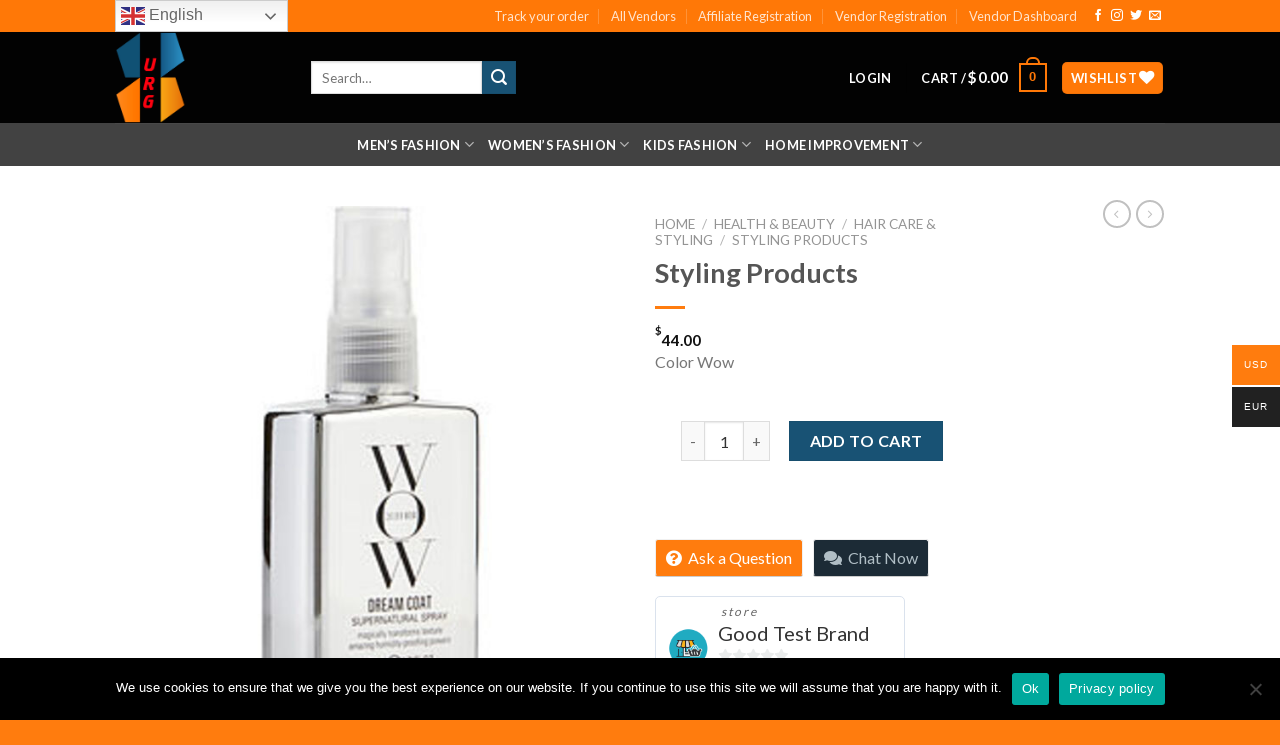

--- FILE ---
content_type: text/javascript
request_url: https://urgclub.com/wp-content/plugins/bookings-and-appointments-for-woocommerce/resources/js/ph-booking-genaral.js?ver=6.9
body_size: 2550
content:
jQuery(document).ready(function($) {
	const full_month = ["January", "February", "March", "April", "May", "June",
		  "July", "August", "September", "October", "November", "December"
		];
	/********* html-ph-booking-add-to-cart.php *********/
	
	$(".single_add_to_cart_button").click(function(e){
		if( $(this).hasClass("disabled") ){
			e.preventDefault();
			$(this).removeClass('loading');
		}
		
		if( $(".ph-date-from").val() == '' && $(".ph-date-to").val() == ''){
			$(".callender-error-msg").html( phive_booking_locale.pick_booking ).focus();
			e.preventDefault();
			$(this).removeClass('loading');
		}
	})


	/*********** Booking Calendar ************/

	$(document).on("click", ".non-bookable-slot", function(){
		if( $(this).hasClass('de-active') ){
			loop_elm = $(this)
		}else{
			loop_elm 	= $(this).nextAll(".de-active:first");
		}
		show_not_bookable_message( loop_elm );
	})

	//If change here change in same function coded in includes->booking-callender->html-ph-booking-datepicker.php
	function show_not_bookable_message(loop_elm){ 
		if( loop_elm.length == 0 ){ //case of last item or no de-active after curent elm.
			return;
		}
		
		from 			= loop_elm.find(".callender-full-date").val();
		from_date_obj 	= new Date(from);
		from_date 		= from_date_obj.getUTCDate();
		month 			= phive_booking_locale.months[from_date_obj.getUTCMonth()]
		
		msg_html = "";
		while( loop_elm.length > 0 ){
			to 			= $(loop_elm).find(".callender-full-date").val();
			to_date_obj = new Date(to);
			to_date 	= to_date_obj.getUTCDate();
			month 		=  phive_booking_locale.months[to_date_obj.getUTCMonth()]

			date_text = ( from.length == 7 ) ? '' : to_date; //in case of month callender, no need to show date
			
			if( msg_html.length > 0 ){
				msg_html = msg_html.replace(" and", ", ");
				msg_html += " and <b>"+month+" "+date_text+"</b>";
			}else{
				msg_html = "<b>"+month+" "+date_text+"</b>";
			}

			loop_elm = loop_elm.next(".de-active");
		}
		
		if( from_date == to_date ){
			msg_html = "<b>"+month+" "+from_date+"</b> "+phive_booking_locale.is_not_avail;
		}else{
			msg_html += " "+phive_booking_locale.are_not_avail;
		}

		$('.booking-info-wraper').html('<p id="booking_info_text"><span class="not-available-msg">'+msg_html+'</span></p>');
	}


	date_from = '';
	date_to = '';
	click = 0;

	$.fn.isAfter = function(sel){
		return this.prevAll(sel).length !== 0;
	}
	$.fn.isBefore= function(sel){
		return this.nextAll(sel).length !== 0;
	}

	function resetSelection(){
		date_from = '';
		date_to = '';
		click = 0;

		$(".selected-date").each(function(){
			$(this).removeClass("selected-date");
			$(".ph-date-from").val("");
			$(".ph-date-to").val("");
		});
		$("#booking-info-wraper").html("");

		$(".single_add_to_cart_button").addClass("disabled");
	}
	
	/******** Date Picker *********/

	//Callender date picker
	$(".date-picker-wraper").on("click", ".ph-calendar-date", function(){
		$(".callender-error-msg").html("&nbsp;");
		//if click on already booked or past date
		if( $(this).hasClass("de-active") || $(this).hasClass("past-time") ){
			return
		}
		$(".single_add_to_cart_button").removeClass("disabled");
		
		//if Fixed range, don't allow to choose second date
		if( $("#book_interval_type").val() == 'fixed' ){
			resetSelection();
			$(this).addClass("selected-date");
			book_to = $(this);
			for (var i = $("#book_interval").val(); i > 1; i--) {
				book_to = book_to.next().addClass("selected-date");
				if( book_to.hasClass('de-active') ){
					resetSelection();
					return;
				}
			};

			date_from 	= $(this).find(".callender-full-date").val();
			date_to 	= book_to.find(".callender-full-date").val();
			$(".ph-date-from").val(date_from);
			$(".ph-date-to").val(date_to).change();
			return;
		}

		//if date_from and date_to set, reset all for third click
		if( date_from!='' && date_to!="" ){
			resetSelection();
			$(this).trigger('click');
			return;
		}

		click++;

		
		//if selected a date_to, which is past to date_from
		if( date_from !='' && date_to=='' && $(this).isBefore( ".selected-date" ) ){
			$('.booking-info-wraper').html('<p id="booking_info_text"><span class="not-available-msg">'+phive_booking_locale.pick_later_date+'</span></p>');
			resetSelection();
			return;
		}

		//if click for FROM date
		if( date_from == "" || click%2 != 0 || $("#book_interval_type").val() != 'customer_choosen' ){
			date_from = $(this).find(".callender-full-date").val();
			$(".ph-date-from").val(date_from);
			$(".ph-date-to").val(date_from).change();
			$(this).addClass("selected-date");
		}
		//click for TO date
		else{
			el = $("input[value='"+date_from+"']").closest("li");
			if( !el.length ){
				el = $( "li.ph-calendar-date" ).first();
			}

			//loop untill next clicked date or deactived date found. 
			while(el){
				if( !el.hasClass("de-active") ) { 
					el.addClass("selected-date")
				}

				if( el.hasClass("de-active") ){
					resetSelection();
					show_not_bookable_message(el);
					return;
				}
				else if( this === el.get(0) ){
					date_to = el.find(".callender-full-date").val();
					el = false;
				}else{
					el = el.next();
				}
			}
			$(".ph-date-to").val( date_to ).change(); //trigger .ph-date-to for update the price
		}
	});

	$(".date-picker-wraper, .time-picker-wraper").on("click", ".ph-next", function(){
		product_id = jQuery( "#phive_product_id" ).val();
		month = jQuery( ".callender-month" ).val();
		year = jQuery( ".callender-year" ).val();
		calender_type= jQuery("#calender_type").val();
		if(calender_type=='time'){
			calendar_for='time-picker';
			loding_ico_url = $("#plugin_dir_url").val()+ "includes/booking-callender/icons/loading.gif";
			$("#ph-calendar-time").html('<img class="loading-ico" align="middle" src="'+loding_ico_url+'">');
		}
		else{
			calendar_for='date-picker';
		}
		if( $("#book_interval_type").val() == 'fixed' ){
			resetSelection();
		}
		var data = {
			action: 'phive_get_callender_next_month',
			// security : phive_booking_locale.security,
			product_id: product_id,
			month: month,
			year: year,
			calendar_for:calendar_for,
		};
		$("#ph-calendar-overlay").show();
		$.post( phive_booking_locale.ajaxurl, data, function(res) {
			$("#ph-calendar-overlay").hide();
			if(calender_type=='time'){
				$("#ph-calendar-time").html( '<center>'+phive_booking_locale.Please_Pick_a_Date+'</center>');
			}
			result = jQuery.parseJSON(res);
			$("#ph-calendar-days").html(result.days);
			jQuery( ".callender-month" ).val(result.month)
			jQuery( ".callender-year" ).val(result.year)

			jQuery( ".span-month" ).html( phive_booking_locale.months[full_month.indexOf(result.month)] )
			jQuery( ".span-year" ).html(result.year);

			if( !$(".ph-date-from").val() ){
				$(".single_add_to_cart_button").addClass("disabled");
			}
		});
	})
	
	$(".date-picker-wraper, .time-picker-wraper").on("click", ".ph-prev", function(){
		
		resetSelection() // The plugin is not supports to select backward.

		product_id = jQuery( "#phive_product_id" ).val();
		month = jQuery( ".callender-month" ).val();
		year = jQuery( ".callender-year" ).val();
		calender_type= jQuery("#calender_type").val();
		if(calender_type=='time'){
			calendar_for='time-picker';
			loding_ico_url = $("#plugin_dir_url").val()+ "includes/booking-callender/icons/loading.gif";
			$("#ph-calendar-time").html('<img class="loading-ico" align="middle" src="'+loding_ico_url+'">');
		}
		else{
			calendar_for='date-picker';
		}
		var data = {
			action: 'phive_get_callender_prev_month',
			// security : phive_booking_locale.security,
			product_id: product_id,
			month: month,
			year: year,
			calendar_for:calendar_for,
		};
		$("#ph-calendar-overlay").show();
		$.post( phive_booking_locale.ajaxurl, data, function(res) {
			$("#ph-calendar-overlay").hide();
			if(calender_type=='time'){
				$("#ph-calendar-time").html( '<center>'+phive_booking_locale.Please_Pick_a_Date+'</center>');
			}
			result = jQuery.parseJSON(res);
			
			$("#ph-calendar-days").html(result.days);
			
			jQuery( ".callender-month" ).val(result.month)
			jQuery( ".callender-year" ).val(result.year)

			jQuery( ".span-month" ).html( phive_booking_locale.months[full_month.indexOf(result.month)] )
			jQuery( ".span-year" ).html(result.year)
		});
	})



	/******* Month Picker *********/

	$(".month-picker-wraper").on("click", ".ph-calendar-date", function(){
		//if click on already booked of past date
		if( $(this).hasClass("de-active") || $(this).hasClass("past-time") ){
			return
		}

		resetSelection()
		$(this).addClass("selected-date");
		date_from 	= $(this).find(".callender-full-date").val();
		
		//if Fixed range, don't allow to choose second date
		if( $("#book_interval_type").val() == 'fixed' ){
			book_to = $(this);
			for (var i = $("#book_interval").val(); i > 1; i--) {
				book_to = book_to.next().addClass("selected-date");
				if( book_to.hasClass('de-active') ){
					resetSelection();
					return;
				}
			};
		}
		date_to = $(".selected-date").last().find(".callender-full-date").val();

		$(".ph-date-from").val(date_from);
		$(".ph-date-to").val(date_to).change();

	});


	/******** Time Picker *********/

	//Callender date picker
	$(".time-picker-wraper  #ph-calendar-days").on("click", ".ph-calendar-date", function(){
		//if click on already booked of past date
		if( $(this).hasClass("de-active") || $(this).hasClass("past-time") ){
			return
		}
		$('.ph-calendar-date').removeClass("timepicker-selected-date");
		resetSelection();
		$(this).addClass("timepicker-selected-date");
		$('.booking-info-wraper').html('');
		return;
		

	});
	$(".time-picker-wraper #ph-calendar-time").on("click", ".ph-calendar-date", function(){
			//if click on already booked of past date
			if( $(this).hasClass("de-active") || $(this).hasClass("past-time") ){
				return
			}
			resetSelection();
			
			date_from 	= $(this).find(".callender-full-date").val();
			date_to 	= $(this).find(".callender-full-date").val();
			$(".ph-date-from").val(date_from);
			$(this).addClass("selected-date");
			$(".ph-date-to").val(date_to).change();

		});


	$(document).on('mouseover','.ph-calendar-date',function(ev){
		// alert($(ev.target).find('.callender-full-date').val());
		calender_type=$('#book_interval_type').val();
		// alert(click);
		if(calender_type=='fixed')
			return true;
		from=$('.ph-date-from').val();
		$( ".ph-calendar-days li").removeClass('mouse_hover');
		$( ".ph-calendar-days li").removeClass('mouse_hover_past');
		if(from!='' && click!=2)
		{ 
			// alert($( ".ph-calendar-days  li" ).index( this ));
			first=$( ".ph-calendar-days .selected-date" ).first();
			first_index=$( ".ph-calendar-days li").index( first );
			current_index=$( ".ph-calendar-days  li" ).index( this );
			// alert($( ".ph-calendar-days li").index( first ));
			if(first_index!=-1 && parseInt(first_index)<parseInt(current_index)) // for next days
			{
				// next=$( ".ph-calendar-days .selected-date:eq( "+(parseInt(first_index)+1)+" )" );
				next=$(first).next();
				next_index=$( ".ph-calendar-days li").index( next );
				$(next).addClass("mouse_hover");
				while(parseInt(next_index)!=-1 && parseInt(next_index)<parseInt(current_index))
				{	
					next=$(next).next();
					next_index=$( ".ph-calendar-days li").index( next );
					if($(next).hasClass('de-active') || $(next).hasClass('not-available'))
						break;
					$(next).addClass("mouse_hover");
				}
			}
			else if(first_index!=-1 && parseInt(first_index)>parseInt(current_index)) // if hovering past days
			{
				if(!$(this).hasClass('selected-date'))
					$(this).addClass("mouse_hover_past");
				last=$( ".ph-calendar-days li" ).last();
				last_index=$( ".ph-calendar-days li").index( last );
				next=$(first).next();
				next_index=$( ".ph-calendar-days li").index( next );
				while(parseInt(next_index)!=-1 && parseInt(next_index)<parseInt(last_index))
				{
					$(next).addClass("mouse_hover");	
					next=$(next).next();
					next_index=$( ".ph-calendar-days li").index( next );
					if($(next).hasClass('de-active') || $(next).hasClass('not-available'))
						break;
					$(next).addClass("mouse_hover");
				}
			}
			
		}
		
	});
	$(document).on('click','.ph-calendar-date',function(){
		$( ".ph-calendar-days li").removeClass('mouse_hover');
		$( ".ph-calendar-days li").removeClass('mouse_hover_past');

	});
	$(document).on('mouseleave','.ph-calendar-date',function(){
		$( ".ph-calendar-days li").removeClass('mouse_hover');
		$( ".ph-calendar-days li").removeClass('mouse_hover_past');

	});


});